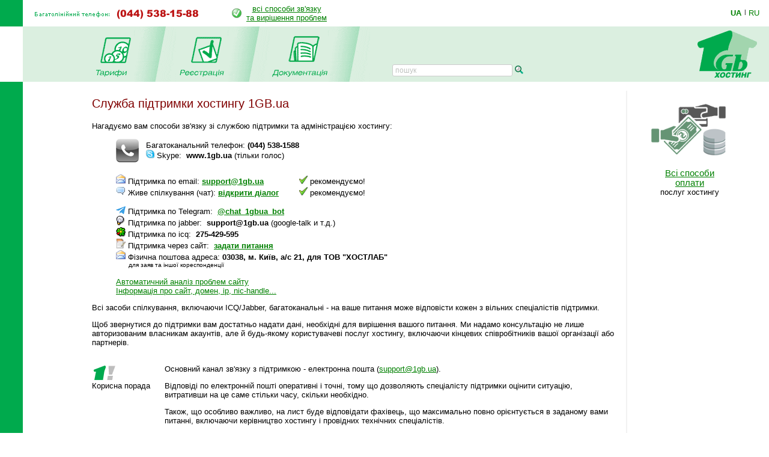

--- FILE ---
content_type: text/html; charset=windows-1251
request_url: https://www.1gb.ua/about_support.php?PHPSESSID=7959b58c1689fe8c67d05d713ef778d9
body_size: 5607
content:
<!DOCTYPE HTML PUBLIC "-//W3C//DTD HTML 4.0 Transitional//EN">
<html><head>
	
<title>Служба підтримки хостингу 1Gb.ua</title>

	

<script language="JavaScript" type="text/javascript">
<!--
function SwitchImg()
{ //
  var rem, keep=0, store, obj, switcher=new Array, history=document.Data;
    for (rem=0; rem < (SwitchImg.arguments.length-2); rem+=3) {
    	store = SwitchImg.arguments[(navigator.appName == 'Netscape')?rem:rem+1];
    if ((store.indexOf('document.layers[')==0 && document.layers==null) ||
        (store.indexOf('document.all[')==0 && document.all==null))
         store = 'document'+store.substring(store.lastIndexOf('.'),store.length);
         obj = eval(store);
    if (obj != null) {
   	   switcher[keep++] = obj;
      switcher[keep++] = (history==null || history[keep-1]!=obj)?obj.src:history[keep];
      obj.src = SwitchImg.arguments[rem+2];
  } }
  document.Data = switcher;
} //

function RestoreImg()
{ //
  if (document.Data != null)
    for (var rem=0; rem<(document.Data.length-1); rem+=2)
      document.Data[rem].src=document.Data[rem+1];
} //

//  -->
</script>
<script type="text/javascript">
	function collapsElement(id) {
		if ( document.getElementById(id).style.display != "none" ) {
			document.getElementById(id).style.display = 'none';
		}
		else {
			document.getElementById(id).style.display = '';
		}
	}
</script>
<link rel="STYLESHEET" type="text/css" href="/styles.css">
<link href="/j/jquery-ui-1.10.1.custom.css" rel="stylesheet">
<link rel="search" type="application/opensearchdescription+xml" title="1gb.ua" href="/1gbua.search.xml">
<meta name="description" content="Найкращий Windows .NET та Linux хостинг сайтів за чесною ціною. Недорогі та швидкі VPS/VDS сервери на SSD. Швидка підтримка 24/7. Тестовий період 10 днів без оплати">
<meta name="keywords" content="хостинг, віртуальний хостинг, недорогий хостинг, shared, якісний хостинг в Україні, недорогий і швидкий Windows .NET хостинг, надійний linux хостинг, домен в подарунок з хостингом, безкоштовний домен, найдешевші домени 2022, український хостинг, швидкий ssd хостінг, тестовий період, дешевий, SSD, гарна техпідтримка, VPS, VDS, стабільний VPS, дешевий VPS, пошта, SVN, Ruby, Python, SSH, PERL, PHP, mysql, ASP.NET, WebDAV , Jabber, DNS сервер, PostgreSQL, Microsoft SQL Server, MSSQL, MS Access, SSL, HTTPS, Plone, Django, Pylons, Trac, SLA, сервер M.E.Doc, Medoc, Медок, сервер бухгалтерія, сервер для 1с"></head>

<BODY bottomMargin=0 bgColor="#ffffff" leftMargin=0 topMargin=0 rightMargin=0>
<TABLE height="100%" cellSpacing=0 cellPadding=0 width="100%" border=0>
  <TBODY>
  <TR>
    <TD width=38><IMG height=44 alt="" src="/images/green.gif" width=38 border=0></TD>
    <TD align=left>
		<table border=0 cellspacing=0 cellpadding=0>
		<tr><td><img border=0 alt='(044) 538-1588' src='/img/tel_ua.gif'>
			<td style='padding-left:40px;'><table border=0 cellpadding=0 cellspacing=0><tr><td style='padding-right: 8px;'><img src='/img/status-ok.gif'><td align=center nowrap>
				<a href='about_support.php'>всі способи зв'язку<br>та вирішення проблем </a></table>
		</table></TD>
    <TD width='87px' valign='center' nowrap>
    

	<div class='langwrap'>
		<a  class='active' href='https://www.1gb.ua/about_support.php?PHPSESSID=7959b58c1689fe8c67d05d713ef778d9&to_lang=ua'>UA</a><span class='lngdelim'>|</span>
		<a  class='' href='https://www.1gb.ua/about_support.php?PHPSESSID=7959b58c1689fe8c67d05d713ef778d9&to_lang=ru'>RU</a>
	</div>


    </TD></TR>

  <TR>
    <TD>&nbsp;<img src="/scripts/UserStatistic.asp?UID=13&amp;SID=20094278&amp;IPAddr=3.145.170.220&amp;Referer=&amp;UserAgent=Mozilla%2F5.0+%28Macintosh%3B+Intel+Mac+OS+X+10_15_7%29+AppleWebKit%2F537.36+%28KHTML%2C+like+Gecko%29+Chrome%2F131.0.0.0+Safari%2F537.36%3B+ClaudeBot%2F1.0%3B+%2Bclaudebot%40anthropic.com%29" width=1 height=1 alt=""></TD>
    <TD bgColor="#DBEFE0" colSpan=2>
      <TABLE cellSpacing=0 cellPadding=0 width="100%" border=0>
        <TBODY>
        <TR>
          <TD style="padding-left: 50px;" id='page_pad1'>
				<A 
            onmouseover="SwitchImg('document.about','document.about','/1gbrudesign_images/b-about_.gif')" 
            onmouseout="RestoreImg()" href="/price.php"><img src="/images/b-tarr_ua.gif" width="67" height="77" alt="" border="0"></A><TD><img src="/images/menu-div.gif" 
			width="70" height="92" alt="" border="0"><TD><A 
            onmouseover="SwitchImg('document.price','document.price', '/1gbrudesign_images/b-price_.gif')" 
            onmouseout="RestoreImg()" href="/registered_ajax_register.php?bmode=dyn1"><img src="/images/b-registration_ua.gif" width="86" height="77" alt="" border="0"></A><TD><img src="/images/menu-div.gif" 
			width="70" height="92" alt="" border="0"><TD><A 
            onmouseover="SwitchImg('document.reg','document.reg','/1gbrudesign_images/b-registration_.gif')" 
            onmouseout="RestoreImg()" href="/services.php"><img src="/images/b-docs_ua.gif" width="97" height="77" 
			alt="" border="0"></A><TD><img src="/images/menu-div.gif" 
			width="70" height="92" alt="" border="0"><TD valign=bottom>&nbsp;
			</TD>
						<td valign=bottom style='padding-left:2.5em; padding-bottom: 3px;'><form name=s_form method=get action='search.php' style='margin:0px;'><table cellpadding=0 cellspacing=0 border=0>
			<tr>
			<td nowrap class='search_top'>
			<input type=text size=16 name=q value='' placeholder='пошук' class='search_top_input' style='font-size:9pt;'>
			<input type=submit value='' class='search_top_but' style='font-size:9pt;'></td>
			</table></form>
		</td>
		
	<td width="100%">&nbsp;</td>
	<TD><A href="/index.php"><img src="/images/1gb-logo.gif" width="140" height="92" alt="1gb - .net, ASP, Windows, Apache, PHP хостинг" border="0"></A></TD></TR></TBODY></TABLE></TD></TR>    
    <TD vAlign=bottom bgcolor="#00AA4D"><img src="/images/1gb-greenside.gif" width="38" height="54" alt="" border="0"></TD>
    <TD vAlign=top colSpan=2 height="100%">

<div style='width: 770px;' id='main_area_block'><table cellpadding="0" cellspacing="15" width="100%" border="0">
<tr>
<td valign="top" style="padding-top:10px;">
	
		<h1>Служба підтримки хостингу 1GB.ua</h1>

	
		<p>Нагадуємо вам способи зв'язку зі службою підтримки та адміністрацією хостингу:
	
		<blockquote>
			<p>
<table border=0 cellpadding=0 cellspacing=0>
<tr>
<td align=left style='padding-right: 12px;'><img src='/img/icon-phone-38x39.png' width=38 height=39></td
><td align=left valign=center>Багатоканальний телефон: <b>(044) 538-1588</b><br>
<img src='/img/skype_icon_1616.png' width=14 height=14> Skype:&nbsp; <b>www.1gb.ua</b> (тільки голос)<br>
</table>
<div style='padding-top: 0.5em;'>
<img src='/img/icon-mail.png' width=16 height=16> Підтримка по email: <b><a href='mailto:support@1gb.ua'>support@1gb.ua</a></b>
<span style='position:relative; left:55px;'><img src="/img/icon-1616-ok.png" width="14" height="14" alt=""> рекомендуємо!</span><br>
<img src='/img/icons-mini-comment.gif' width=16 height=16> Живе спілкування (чат): <a href='support_chat_live.php'><b>відкрити діалог</b></a>
<span style='position:relative; left:30px;'><img src="/img/icon-1616-ok.png" width="14" height="14" alt=""> рекомендуємо!</span><br>
<br/>

<img src='/img/icon_telegram_16.png' > Підтримка по Telegram:&nbsp; <b><a href="https://t.me/chat_1gbua_bot">@chat_1gbua_bot</a></b><br>
<span style='padding-left: 1px; padding-right:1px;'><img src='/img/icon-jabber.png' width=14 height=16></span> Підтримка по jabber:&nbsp; <b>support@1gb.ua</b> (google-talk и т.д.)<br>

<img src='/img/icon-icq.png' width=16 height=16> Підтримка по icq:&nbsp; <b>275-429-595</b><br>
<span style='padding-left:1px;'><img src='/img/icon-support-ticket.png' width=15 height=16></span> Підтримка через сайт:&nbsp; <a href='support.php'><b>задати питання</b></a><br>
<img src='/img/icon-mail.png' width=16 height=16> Фізична поштова адреса: <strong>03038, м. Київ, а/с 21, для ТОВ "ХОСТЛАБ"</strong><br> 
<span style='font-size:10px;padding-left: 21px;'>для заяв та іншої кореспонденції</span>
</div>

<div style='margin-top:15px;'>
<a target='_blank' href='http://debug.1gb.ua'>Автоматичний аналіз проблем сайту</a><br/>
<a target='_blank' href='http://test.1gb.ua'>Інформація про сайт, домен, ip, nic-handle...</a>
</div>		</blockquote>

		<p>Всі засоби спілкування, включаючи ICQ/Jabber, багатоканальні - на ваше питання може відповісти
		кожен з вільних спеціалістів підтримки.

		<p>Щоб звернутися до підтримки вам достатньо надати дані, необхідні для
		вирішення вашого питання. Ми надамо консультацію не лише авторизованим власникам акаунтів,
		але й будь-якому користувачеві послуг хостингу, включаючи кінцевих співробітників вашої організації
		або партнерів.
		
		<p>
		<table border=0 cellpadding=0 cellspacing=0>
		<tr><td colspan=3>&nbsp;
		<tr>
			<td valign=top nowrap>
			<img src="1gbrudesign_images/!_.gif" width="43" height="28" alt="" border="0">
			<br>Корисна порада
			
			<td>&nbsp;&nbsp;&nbsp;&nbsp;&nbsp;&nbsp;
			
			<td valign=top>
				Основний канал зв'язку з підтримкою - електронна пошта (<a href='mailto:support@1gb.ua'>support@1gb.ua</a>).

				<p>Відповіді по електронній пошті оперативні і точні, тому що дозволяють спеціалісту підтримки оцінити
				ситуацію, витративши на це саме стільки часу, скільки необхідно.
				
				<p>Також, що особливо важливо, на лист буде відповідати фахівець, що максимально повно орієнтується в
				заданому вами питанні, включаючи керівництво хостингу і провідних технічних спеціалістів.
		</table>	

<br><br>
<div class='line'></div>
<br><br>

<table cellspacing="0" cellpadding="0" border="0" align="center" bgcolor="#DBEFE0" width='95%'>
<tr>
	<td align='left'><img src="images/corn-tl.gif" width="4" height="4" alt="" border="0"></td>
	<td></td>
	<td align='right'><img src="images/corn-tr.gif" width="4" height="4" alt="" border="0"></td>
	</tr>
<tr>
<td>
<td align="center">


<table cellpadding="5" cellspacing="10" border="0">
<tr>
	<td><img src="/images/1gb-sm.gif" width="39" height="39" alt="" border="0"></td>
	<td nowrap><STRONG>Ми завжди готові відповісти на Ваші запитання!</STRONG> <BR>&nbsp; 
	<DIV class='compact_li'>Будь-які питання та підтримка - <A href="mailto:support@1gb.ua">support@1gb.ua</A>
		<br><a href='about_support.php'>інші способи зв'язку</a></div>
</table>				

<td>
</tr>
<tr>
	<td align='left' height="4"><img src="images/corn-bl.gif" width="4" height="4" alt="" border="0"><td><td align='right'><img src="images/corn-br.gif" width="4" height="4" alt="" border="0"></tr>
</table>
&nbsp;
<td background="1gbrudesign_images/gray.gif" width="2"><img src="1gbrudesign_images/gray.gif" width="2" height="2" alt="" border="0">

<td width=135 valign="top">


<center id=rb100100>


<p><a target=_blank href='/services_pay.php' target=_blank><img 
							src='https://www.1gb.ua/img/1gb_pay.png' width='130px' height=89px' vspace=20 border=1 
							alt='pay' style='border:0px solid white;'></a>
							<br><a target='_blank' href='/services_pay.php' style='font-size:11pt'>Всі способи оплати</a><br>послуг хостингу<br>
</center>
<p>&nbsp;<p>
&nbsp;

</table>

</div>

<table width="100%" cellpadding="0" cellspacing="0" border="0">
<tr>
	<td width="15">&nbsp;&nbsp;&nbsp;<br>&nbsp;
		<td colspan=2 width="97%" style="padding: 1px;" bgcolor="#00AA4D" align="right">


<a href="#top" style="color: white">Вгору</a>&nbsp;

	<td width="15">&nbsp;&nbsp;&nbsp;
<tr>
	<td><td align=center>
	<td align=right valign=top>
	
	<table cellpadding="0" cellspacing="10" border="0">
		<tr><td>
				<td>
Підтримка: <a href="mailto:support@1gb.ua">support@1gb.ua</a>

	<br><a href='about_support.php'>інші способи зв'язку</a>
	<br><strong>&copy; 2005-2026 <a href="/about.php">1GB Хостинг</a></strong>
    </table>
</table>


<!-- Google Analytics -->
<script type="text/javascript">

  var _gaq = _gaq || [];
  _gaq.push(['_setAccount', 'UA-25966792-1']);
  _gaq.push(['_setDomainName', '1gb.ua']);
  _gaq.push(['_trackPageview']);

  (function() {
    var ga = document.createElement('script'); ga.type = 'text/javascript'; ga.async = true;
    ga.src = ('https:' == document.location.protocol ? 'https://ssl' : 'http://www') + '.google-analytics.com/ga.js';
    var s = document.getElementsByTagName('script')[0]; s.parentNode.insertBefore(ga, s);
  })();

</script>
<!-- /Google Analytics -->

<script language="JavaScript" type="text/javascript">

var minWidth = 830;
var maxWidth = 1160;
var maxPad = 100;
var somePadMargin = 950;
var somePad = 24;

function adjust_page_width()
{
	if (document && document.body && document.body.offsetWidth)
	{
		if (document.body.offsetWidth > minWidth)
		{
			if (document.getElementById ('main_area_block'))
			{
				// adjust main area width
				var newWidth = maxWidth;
				if (document.body.offsetWidth < maxWidth)
					newWidth = document.body.offsetWidth;
				
				// adjust main area placement
				var newPad = document.body.offsetWidth - maxWidth;
				if (newPad < 0 && newWidth > somePadMargin)
				{
					newWidth = newWidth - 16;
					newPad = 28;
				}
				
				// configure page dimensions
				document.getElementById ('main_area_block').style.width = (newWidth - 70) + 'px';
				
				if (newPad > 0)
				{
					if (newPad > maxPad)
						newPad = maxPad;
					newPad2 = newPad + 18;
					if (document.getElementById ('main_area_block')) document.getElementById ('main_area_block').style.paddingLeft = newPad + 'px';
					if (document.getElementById ('page_pad1')) document.getElementById ('page_pad1').style.paddingLeft = newPad2 + 'px';
					if (document.getElementById ('left_block_td'))
					{
						// cabinet
						document.getElementById ('left_block_td').style.paddingRight = '24px';
						if (document.getElementById ('rb100100')) document.getElementById ('rb100100').style.paddingLeft = '24px';
					}
					else 
					{
						// public page
						if (document.getElementById ('grayspacer')) document.getElementById ('grayspacer').style.paddingLeft = '24px';
						if (document.getElementById ('rb100100')) document.getElementById ('rb100100').style.paddingLeft = '24px';
					}
				}
			}
		}
	
		if (document.getElementById ('rle468block'))
		{
			//document.getElementById ('rle468block').innerHTML = '_р р-я ­т я-я: ' + document.body.offsetWidth;
			//document.getElementById ('rle468block').innerHTML = '<iframe border=1 frameborder=0 src=\'serv_aux.php?q=width&p='+document.body.offsetWidth+'\' width=0 height=0></iframe>';
		}
	}
}

adjust_page_width();
setTimeout ('adjust_page_width();', 100);
setTimeout ('adjust_page_width();', 1000);

</script>

</table>
</body></html>
